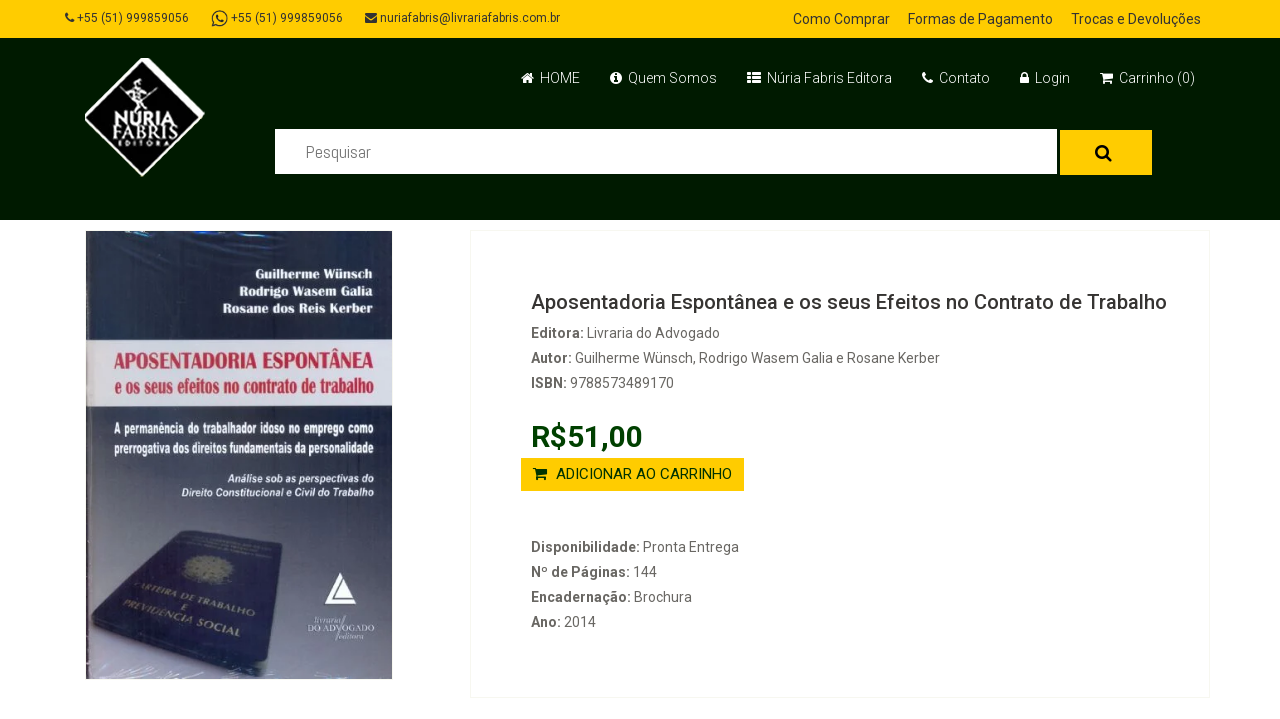

--- FILE ---
content_type: text/html; charset=UTF-8
request_url: https://livrariafabris.com.br/?secao=produto&idLivro=8677
body_size: 9069
content:
<!DOCTYPE html>
<html lang="pt">
<head>
<!-- <script src="https://www.mercadopago.com/v2/security.js" view=""></script>
Google Website Optimizer Control Script -->
<script>
function utmx_section(){}function utmx(){}
(function(){var k='1666192605',d=document,l=d.location,c=d.cookie;function f(n){
if(c){var i=c.indexOf(n+'=');if(i>-1){var j=c.indexOf(';',i);return escape(c.substring(i+n.
length+1,j<0?c.length:j))}}}var x=f('__utmx'),xx=f('__utmxx'),h=l.hash;
d.write('<sc'+'ript src="'+
'http'+(l.protocol=='https:'?'s://ssl':'://www')+'.google-analytics.com'
+'/siteopt.js?v=1&utmxkey='+k+'&utmx='+(x?x:'')+'&utmxx='+(xx?xx:'')+'&utmxtime='
+new Date().valueOf()+(h?'&utmxhash='+escape(h.substr(1)):'')+
'" type="text/javascript" charset="utf-8"></sc'+'ript>')})();
</script><script>utmx("url",'A/B');</script>
<!-- End of Google Website Optimizer Control Script -->
<!-- Google Website Optimizer Tracking Script -->
<script type="text/javascript">
  var _gaq = _gaq || [];
  _gaq.push(['gwo._setAccount', 'UA-25150276-1']);
  _gaq.push(['gwo._trackPageview', '/1666192605/test']);
  (function() {
    var ga = document.createElement('script'); ga.type = 'text/javascript'; ga.async = true;
    ga.src = ('https:' == document.location.protocol ? 'https://ssl' : 'http://www') + '.google-analytics.com/ga.js';
    var s = document.getElementsByTagName('script')[0]; s.parentNode.insertBefore(ga, s);
  })();
</script>
<!-- End of Google Website Optimizer Tracking Script -->

	<title>Livraria Fabris - Porto Alegre - Livros jurídicos - Núria Fabris editora - Livros Nacionais e Importados - Livros de Direito - Legislação - Direito civil - Direito Penal - Direito publico</title>
    <meta charset="utf-8">
    <meta name="viewport" content="width=device-width, initial-scale=1.0">
    <meta name="title" content="Livraria Fabris - Porto Alegre - Livros jurídicos - Núria Fabris editora - Livros Nacionais e Importados - Livros de Direito - Legislação - Direito civil - Direito Penal - Direito publico" />
	<meta name="keywords" content="Livraria Fabris - Porto Alegre - Livros jurídicos - Núria Fabris editora - Livros Nacionais e Importados - Livros de Direito - Legislação - Direito civil - Direito Penal - Direito publico" />
    <meta name="description" content="A Editora e Livraria Fabris ingressou no mercado livreiro e editorial, no inÃ­cio de 2007">
    <meta name="autor" content="GMF Desenvolvimento de sistemas" />
    <meta name="company" content="GMF Desenvolvimento de sistemas" />
   	<meta name="copyright" content="GMF Desenvolvimento de Sistemas" />
    <meta name="url" content="http://www.livrariafabris.com.br" />
    <link href="css/bootstrap.min.css" rel="stylesheet">
    <link href="css/font-awesome.min.css" rel="stylesheet">
    <link href="css/prettyPhoto.css" rel="stylesheet">
    <link href="css/price-range.css" rel="stylesheet">
    <link href="css/animate.css" rel="stylesheet">
	<link href="css/main.css" rel="stylesheet">
	<link href="css/responsive.css" rel="stylesheet">
    <!--[if lt IE 9]>
    <script src="js/html5shiv.js"></script>
    <script src="js/respond.min.js"></script>
    <![endif]-->       
    <link rel="shortcut icon" href="images/ico/favicon.ico">
    <link rel="apple-touch-icon-precomposed" sizes="144x144" href="images/ico/apple-touch-icon-144-precomposed.png">
    <link rel="apple-touch-icon-precomposed" sizes="114x114" href="images/ico/apple-touch-icon-114-precomposed.png">
    <link rel="apple-touch-icon-precomposed" sizes="72x72" href="images/ico/apple-touch-icon-72-precomposed.png">
    <link rel="apple-touch-icon-precomposed" href="images/ico/apple-touch-icon-57-precomposed.png">
</head><!--/head-->

<body>
	<header id="header" style="background: none repeat scroll 0 0 #001A00;"><!--header-->
		<div class="header_top"><!--header_top-->
			<div class="container">
				<div class="row">
					<div class="col-sm-6">
						<div class="contactinfo">
							<ul class="nav nav-pills">
																<li><a href="tel:51999859056" target="_blank"><i class="fa fa-phone"></i> +55 (51) 999859056</a></li>
                                <li><a href="https://api.whatsapp.com/send?phone=5551999859056" target="_blank"><img src="images/whats.png" width="17" height="17"> +55 (51) 999859056</a></li>
								<li><a href="#"><i class="fa fa-envelope"></i> nuriafabris@livrariafabris.com.br</a></li>
							</ul>
						</div>
					</div>
					<div class="col-sm-6">
						<div class="social-icons pull-right">
							<ul class="nav navbar-nav">
								<!--<li><a href="#"><i class="fa fa-facebook"></i></a></li>
								<li><a href="#"><i class="fa fa-twitter"></i></a></li>
								<li><a href="#"><i class="fa fa-linkedin"></i></a></li>-->
                                <li><a href="?secao=como_comprar">Como Comprar</a></li>
                                <li><a href="?secao=formas_pagamento">Formas de Pagamento</a></li>
                                 <li><a href="?secao=politica_trocas">Trocas e Devoluções</a></li>
							</ul>
						</div>
					</div>
				</div>
			</div>
		</div><!--/header_top-->
		
		<div class="header-middle"><!--header-middle-->
			<div class="container">
				<div class="row">
					<div class="col-md-2 clearfix">
						<div class="logo pull-left">
							<a href="https://livrariafabris.com.br"><img src="images/home/logo.png" alt="" /></a>
						</div>
						<div class="btn-group pull-right clearfix">
							
						</div>
					</div>
					<div class="col-md-10 clearfix">
						<div class="shop-menu clearfix pull-right">
							<ul class="nav navbar-nav">
                           		<li><a href="index.php"><i class="fa fa-home"></i> HOME</a></li>
                                <li><a href="?secao=quemsomos"><i class="fa fa-info-circle"></i> Quem Somos</a></li>
                                <li><a href="?secao=editora"><i class="fa fa-th-list"></i> Núria Fabris Editora</a></li>
                                <!--<li><a href="catalogo.pdf" target="_blank"><i class="fa fa-book "></i> Catálogo</a></li>-->
								<li><a href="?secao=contato"><i class="fa fa-phone"></i> Contato</a></li>
                                                               <li><a href="?secao=login"><i class="fa fa-lock"></i> Login</a></li>								<li><a href="?secao=carrinho"><i class="fa fa-shopping-cart"></i> Carrinho (0)</a></li>
								
                                
							</ul>
						</div>
						<SCRIPT TYPE=”text/javascript”>
						
						function submitenter(myfield,e)
						{
						var keycode;
						if (window.event) keycode = window.event.keyCode;
						else if (e) keycode = e.which;
						else return true;

						if (keycode == 13)
						{
						myfield.form.submit();
						return false;
						}
						else
						return true;
						}
						//–>
						</SCRIPT>
                        <div class="search_box pull-right" style="width:100%">
							<form class="form-horizontal " id="form1" name="form1" method="post" action="?secao=pesquisa">
							<br><input type="text" placeholder="Pesquisar" id="PESQUISA" name="PESQUISA" onKeyPress="return submitenter(this,event)"/>
														<button type="submit" id="pesq" class="btn btn-default add-to-cart"><i class="fa fa-search"></i></button>
														
							</form>
						</div>
                       
					</div>
				</div>
			</div>
		</div><!--/header-middle-->
	
	</header><!--/header-->
	

	<section>
		<div class="container">
			<div class="row">
				<div class="col-sm-12 padding-right">
					<div class="product-details"><!--product-details-->
						<div class="col-sm-4">
							<div class="view-product">
								<img src="admin/uploads/idProduto_8677_500X540.digitalizar1187.jpg" alt="" style="max-width:350px;max-height:450px;width: auto;height: auto;"/>
							</div>
						</div>
						<div class="col-sm-8">
							<div class="product-information"><!--/product-information
								<img src="images/product-details/new.jpg" class="newarrival" alt="" />-->
								<h2>Aposentadoria Espontânea e os seus Efeitos no Contrato de Trabalho</h2>
                                								<p><b>Editora:</b> Livraria do Advogado</p>								
                                <p><b>Autor:</b> Guilherme Wünsch, Rodrigo Wasem Galia e Rosane Kerber</p>								
                                <p><b>ISBN:</b> 9788573489170</p>								
								<span>
									                                    <span>R$51,00<br>
                                                                        <a class="btn btn-default add-to-cart" href="?secao=carrinho_processa&id=8677&acao=add" style="margin-left:-10px"><i class="fa fa-shopping-cart"></i> ADICIONAR AO CARRINHO</a>
                                                                        
                                    </span>
                                   
								</span>
                                                                								<p><b>Disponibilidade:</b> Pronta Entrega</p>
								<p><b>Nº de Páginas:</b> 144</p>
								<p><b>Encadernação:</b> Brochura</p>
                                <p><b>Ano:</b> 2014</p>
							</div><!--/product-information-->
						</div>
					</div><!--/product-details-->
					
					<div class="category-tab shop-details-tab"><!--category-tab-->
						<div class="col-sm-12">
							<ul class="nav nav-tabs">
								<li class="active"><a href="#details" data-toggle="tab">Detalhes</a></li>
								<li><a href="#tag" data-toggle="tab">Categorias</a></li>
								<!--<li><a href="#reviews" data-toggle="tab">Avaliações (5)</a></li>-->
							</ul>
						</div>
						<div class="tab-content">
							<div class="tab-pane fade active in" id="details" >
								<div class="col-sm-12">	
                                	<h2>Título: Aposentadoria Espontânea e os seus Efeitos no Contrato de Trabalho</h2>		
                                    <p><b>Editora:</b>Livraria do Advogado</p>								
                                    <p><b>Autor:</b> Guilherme Wünsch, Rodrigo Wasem Galia e Rosane Kerber</p>								
                                    <p><b>ISBN:</b> 9788573489170</p>
                                    <p><b>Disponibilidade:</b> Pronta Entrega</p>
                                    <p><b>Nº de Páginas:</b> 144</p>
                                    <p><b>Encadernação:</b> Brochura</p>
                                    <p><b>Ano:</b> 2014</p>					
									<p>Resenha:<br />
<br />
A presente obra, ao examinar de forma muito pontual a aposentadoria espont&acirc;nea e seus efeitos sobre a extin&ccedil;&atilde;o compuls&oacute;ria do contrato de trabalho, o faz com um refinamento did&aacute;tico de f&aacute;cil compreens&atilde;o e leitura &agrave;queles que buscam desvendar o interc&acirc;mbio de rela&ccedil;&otilde;es entre trabalho e previd&ecirc;ncia. O refinamento com que o tema &eacute; abordado se constitui em marca particular dos autores da obra e reflete a compet&ecirc;ncia e a dedica&ccedil;&atilde;o dos mesmos em ampliar o universo doutrin&aacute;rio trabalhista. - &Eacute;verson Camargo<br />
<br />
Sum&aacute;rio:<br />
1. Introdu&ccedil;&atilde;o&nbsp;<br />
2. Extin&ccedil;&atilde;o do contrato individual de trabalho&nbsp;<br />
2.1. Causas de extin&ccedil;&atilde;o do contrato individual de trabalho&nbsp;<br />
2.1.1. Resolu&ccedil;&atilde;o contratual&nbsp;<br />
2.1.1.1. Dispensa por justa causa&nbsp;<br />
2.1.1.2. Hip&oacute;teses de falta grave previstas nas al&iacute;neas do artigo 482 da<br />
Consolida&ccedil;&atilde;o das Leis do Trabalho&nbsp;<br />
2.1.1.3. Despedida indireta&nbsp;<br />
2.1.1.4. Culpa rec&iacute;proca&nbsp;<br />
2.1.2. Resili&ccedil;&atilde;o contratual&nbsp;<br />
2.1.3. Rescis&atilde;o contratual&nbsp;<br />
2.1.4. Outras formas de extin&ccedil;&atilde;o do contrato de trabalho&nbsp;<br />
2.2. Extin&ccedil;&atilde;o do contrato de trabalho e aposentadoria: pontos convergentes e divergentes&nbsp;<br />
3. Aposentadoria espont&acirc;nea&nbsp;<br />
3.1. Conceito&nbsp;<br />
3.2. Natureza jur&iacute;dica&nbsp;<br />
3.3. Esp&eacute;cies de aposentadoria espont&acirc;nea&nbsp;<br />
3.4. Requisitos para a concess&atilde;o da aposentadoria espont&acirc;nea&nbsp;<br />
4. A aposentadoria espont&acirc;nea e efeitos trabalhistas&nbsp;<br />
4.1. O artigo 453 da Consolida&ccedil;&atilde;o das Leis do Trabalho&nbsp;<br />
4.2. Os motivos e efeitos da declara&ccedil;&atilde;o de inconstitucionalidade dos &sect;&sect; 1&ordm; e 2&ordm; do artigo 453 da CLT&nbsp;<br />
4.3. O posicionamento doutrin&aacute;rio e jurisprudencial acerca da aposentadoria&nbsp;espont&acirc;nea e seus efeitos trabalhistas - antes e depois de 2006. Regra geral&nbsp;<br />
4.3.1. Aposentadoria espont&acirc;nea - iniciativa de ruptura contratual - v&iacute;cio&nbsp;de consentimento n&atilde;o se presume&nbsp;<br />
4.3.2. Presun&ccedil;&atilde;o de interesse do empregado na extin&ccedil;&atilde;o contratual nos&nbsp;casos de percep&ccedil;&atilde;o de complementa&ccedil;&atilde;o de aposentadoria&nbsp;<br />
4.4. Vantagens criadas em regulamento empresarial no regime anterior:&nbsp;interpreta&ccedil;&atilde;o da norma&nbsp;<br />
4.5. Empregado p&uacute;blico - empresa p&uacute;blica e sociedade de economia mista -&nbsp;acumula&ccedil;&atilde;o de proventos do INSS e remunera&ccedil;&atilde;o&nbsp;<br />
4.6. Servidor p&uacute;blico celetista - estabilidade e aposentadoria espont&acirc;nea&nbsp;<br />
4.7. Aplicabilidade do limite de 70 anos de idade aos servidores p&uacute;blicos&nbsp;celetistas&nbsp;<br />
5. O trabalho como um direito personal&iacute;ssimo ao envelhecimento com&nbsp;dignidade ou sobre porque se pode afirmar a perman&ecirc;ncia do contrato de&nbsp;trabalho na aposentadoria espont&acirc;nea como prote&ccedil;&atilde;o ao idoso: uma leitura&nbsp;civil-trabalhista-constitucionalizada&nbsp;<br />
6. Conclus&atilde;o&nbsp;<br />
Refer&ecirc;ncias&nbsp;<br />
<br />
<br />
SOBRE OS AUTORES:<br />
<br />
GUILHERME WUNSCH<br />
&Eacute; Advogado. Assessor Jur&iacute;dico da Procuradoria-Geral do Munic&iacute;pio de Canoas. Mestre e Doutorando em Direito pela UNISINOS. Vencedor do Pr&ecirc;mio AJURIS Direitos Humanos - Edi&ccedil;&atilde;o 2007 -, promovido pela Associa&ccedil;&atilde;o dos Ju&iacute;zes do Estado do Rio Grande do Sul. Professor do Curso de Gradua&ccedil;&atilde;o em Direito da UNISINOS. Professor do Curso de Gradua&ccedil;&atilde;o em Direito do Centro Universit&aacute;rio Ritter dos Reis - UniRitter -, Professor do curso de Especializa&ccedil;&atilde;o em Direito de Fam&iacute;lia Contempor&acirc;neo com &ecirc;nfase em media&ccedil;&atilde;o familiar da FADERGS.<br />
<br />
ROSANE REIS KERBER<br />
&Eacute; Advogada. Especialista em Direito Civil e Direito Processual Civil pelo IDC (2009/2010). Especialista em Direito do Trabalho e Processo do Trabalho pelo IDC (2011/2012).<br />
<br />
RODRIGO WASEM GALIA<br />
&Eacute; Advogado Trabalhista. Mestre (2004) e Doutorando em Direito pela PUCRS desde mar&ccedil;o de 2012. Professor de Direito do Trabalho II e de Est&aacute;gio III da UNISINOS. Professor de Direito do Trabalho II da UniRitter. Professor de Direito do Trabalho nos Cursos do IDC, Verbo Jur&iacute;dico IMED/CETRA, UNISINOS, Greco/Piva. Parecerista AD HOC da Revista do Centro de Estudos Judici&aacute;rios da Justi&ccedil;a Federal (CEJ), em Bras&iacute;lia. Palestrante em in&uacute;meros eventos jur&iacute;dicos no Brasil. Autor de diversas obras jur&iacute;dicas.</p>
                                    
                                    

								</div>	
							</div>
							
							<div class="tab-pane fade" id="tag" >
								<div class="col-sm-12">
                                									<p>Direito do Trabalho</p>
                                    									<p>Livros em Promoção -> Promoção</p>
                                    								</div>							
							</div>
							
							<!--<div class="tab-pane fade " id="reviews" >
								<div class="col-sm-12">
									<ul>
										<li><a href=""><i class="fa fa-user"></i>EUGEN</a></li>
										<li><a href=""><i class="fa fa-clock-o"></i>12:41 PM</a></li>
										<li><a href=""><i class="fa fa-calendar-o"></i>31 DEC 2014</a></li>
									</ul>
									<p>Lorem ipsum dolor sit amet, consectetur adipisicing elit, sed do eiusmod tempor incididunt ut labore et dolore magna aliqua.Ut enim ad minim veniam, quis nostrud exercitation ullamco laboris nisi ut aliquip ex ea commodo consequat.Duis aute irure dolor in reprehenderit in voluptate velit esse cillum dolore eu fugiat nulla pariatur.</p>
									<p><b>Write Your Review</b></p>
									
									<form action="#">
										<span>
											<input type="text" placeholder="Your Name"/>
											<input type="email" placeholder="Email Address"/>
										</span>
										<textarea name="" ></textarea>
										<b>Rating: </b> <img src="images/product-details/rating.png" alt="" />
										<button type="button" class="btn btn-default pull-right">
											Submit
										</button>
									</form>
								</div>
							</div>-->
							
						</div>
					</div><!--/category-tab-->
					
					<div class="recommended_items"><!--recommended_items-->
						<h2 class="title text-center">Itens Recomendados</h2>
						
						<div id="recommended-item-carousel" class="carousel slide" data-ride="carousel">
							<div class="carousel-inner">
								<div class="item active">	
									 
									<div class="col-sm-3" >
										<div class="product-image-wrapper" >
											<div class="single-products">
												<div class="productinfo text-center">
													<a href="?secao=produto&idLivro=4744"><img src="admin/uploads/idProduto_4744_500X540.digitalizar0007.jpg" alt="" style="max-width:200px;max-height:200px;width: auto;height: auto;"/>
													<h2 style="min-height:50px">													R$80,00</h2>
													<p style="min-height:120px">Segurança e Medicina do Trabalho</p></a>
													<!--<a href="?secao=carrinho_processa&id=4744&acao=add" class="btn btn-default add-to-cart"><i class="fa fa-shopping-cart"></i>Comprar</a>-->
												</div>
												
											</div>
										</div>
									</div>
									 
									<div class="col-sm-3" >
										<div class="product-image-wrapper" >
											<div class="single-products">
												<div class="productinfo text-center">
													<a href="?secao=produto&idLivro=4452"><img src="admin/uploads/idProduto_4452_500X540.digitalizar0052.jpg" alt="" style="max-width:200px;max-height:200px;width: auto;height: auto;"/>
													<h2 style="min-height:50px">													R$60,00</h2>
													<p style="min-height:120px">Vocabulário do Cheque</p></a>
													<!--<a href="?secao=carrinho_processa&id=4452&acao=add" class="btn btn-default add-to-cart"><i class="fa fa-shopping-cart"></i>Comprar</a>-->
												</div>
												
											</div>
										</div>
									</div>
									 
									<div class="col-sm-3" >
										<div class="product-image-wrapper" >
											<div class="single-products">
												<div class="productinfo text-center">
													<a href="?secao=produto&idLivro=4512"><img src="admin/uploads/idProduto_4512_500X540.digitalizar0030.jpg" alt="" style="max-width:200px;max-height:200px;width: auto;height: auto;"/>
													<h2 style="min-height:50px">													R$200,00</h2>
													<p style="min-height:120px">Direitos Humanos e Participação Política</p></a>
													<!--<a href="?secao=carrinho_processa&id=4512&acao=add" class="btn btn-default add-to-cart"><i class="fa fa-shopping-cart"></i>Comprar</a>-->
												</div>
												
											</div>
										</div>
									</div>
									 
									<div class="col-sm-3" >
										<div class="product-image-wrapper" >
											<div class="single-products">
												<div class="productinfo text-center">
													<a href="?secao=produto&idLivro=9100"><img src="admin/uploads/idProduto_9100_500X540.digitalizar1628.jpg" alt="" style="max-width:200px;max-height:200px;width: auto;height: auto;"/>
													<h2 style="min-height:50px">													R$498,00</h2>
													<p style="min-height:120px">El Libro Escuela de la Canción y del Poema</p></a>
													<!--<a href="?secao=carrinho_processa&id=9100&acao=add" class="btn btn-default add-to-cart"><i class="fa fa-shopping-cart"></i>Comprar</a>-->
												</div>
												
											</div>
										</div>
									</div>
									</div><div class='item'> 
									<div class="col-sm-3" >
										<div class="product-image-wrapper" >
											<div class="single-products">
												<div class="productinfo text-center">
													<a href="?secao=produto&idLivro=9474"><img src="admin/uploads/idProduto_9474_500X540.parizatto.jpeg" alt="" style="max-width:200px;max-height:200px;width: auto;height: auto;"/>
													<h2 style="min-height:50px">													R$5,00</h2>
													<p style="min-height:120px">Comentários à Lei nº 9.296</p></a>
													<!--<a href="?secao=carrinho_processa&id=9474&acao=add" class="btn btn-default add-to-cart"><i class="fa fa-shopping-cart"></i>Comprar</a>-->
												</div>
												
											</div>
										</div>
									</div>
									 
									<div class="col-sm-3" >
										<div class="product-image-wrapper" >
											<div class="single-products">
												<div class="productinfo text-center">
													<a href="?secao=produto&idLivro=5571"><img src="admin/uploads/idProduto_5571_500X540.digitalizar0073.jpg" alt="" style="max-width:200px;max-height:200px;width: auto;height: auto;"/>
													<h2 style="min-height:50px">													R$298,00</h2>
													<p style="min-height:120px">La Democracia y su Contrario</p></a>
													<!--<a href="?secao=carrinho_processa&id=5571&acao=add" class="btn btn-default add-to-cart"><i class="fa fa-shopping-cart"></i>Comprar</a>-->
												</div>
												
											</div>
										</div>
									</div>
									 
									<div class="col-sm-3" >
										<div class="product-image-wrapper" >
											<div class="single-products">
												<div class="productinfo text-center">
													<a href="?secao=produto&idLivro=8615"><img src="admin/uploads/sem_arquivo_500X540.gif" alt="" style="max-width:200px;max-height:200px;width: auto;height: auto;"/>
													<h2 style="min-height:50px">													R$24,00</h2>
													<p style="min-height:120px">REVISTA DE JURISPRUDÊNCIA Nº 35</p></a>
													<!--<a href="?secao=carrinho_processa&id=8615&acao=add" class="btn btn-default add-to-cart"><i class="fa fa-shopping-cart"></i>Comprar</a>-->
												</div>
												
											</div>
										</div>
									</div>
									 
									<div class="col-sm-3" >
										<div class="product-image-wrapper" >
											<div class="single-products">
												<div class="productinfo text-center">
													<a href="?secao=produto&idLivro=213"><img src="admin/uploads/idProduto_213_500X540.jpg" alt="" style="max-width:200px;max-height:200px;width: auto;height: auto;"/>
													<h2 style="min-height:50px">													R$63,00</h2>
													<p style="min-height:120px">Liberdade e Justiça - Uma Introdução à Filosofia do Direito em Kant e Rawls</p></a>
													<!--<a href="?secao=carrinho_processa&id=213&acao=add" class="btn btn-default add-to-cart"><i class="fa fa-shopping-cart"></i>Comprar</a>-->
												</div>
												
											</div>
										</div>
									</div>
									  
                                    
								</div>
							</div>
							 <a class="left recommended-item-control" href="#recommended-item-carousel" data-slide="prev">
								<i class="fa fa-angle-left"></i>
							  </a>
							  <a class="right recommended-item-control" href="#recommended-item-carousel" data-slide="next">
								<i class="fa fa-angle-right"></i>
							  </a>			
						</div>
					</div><!--/recommended_items-->
					
				</div>
			</div>
		</div>
	</section>
	
	<footer id="footer" style="background:#001A00"><!--Footer-->
		<div class="footer-top">
			<div class="container">
				<div class="row">
					<div class="col-sm-12">
						<div class="companyinfo">
							<h2 style="color:#FFF; font-family:calibri" align="center" >EDITORA & LIVRARIA FABRIS</h2>
							<p style="color:#FFF; font-family:calibri; font-size:14px" align="center">Rua Gen. Caldwell, Nº 814 | B. Menino Deus | Porto Alegre-RS | CEP 90130-050 |  <a href="tel:51999859056" target="_blank" style="color:#FFF">+ 55 (51) 999859056</a> | nuriafabris@livrariafabris.com.br | www.livrariafabris.com.br<br>
							<br><a href="https://api.whatsapp.com/send?phone=5551999859056" target="_blank"><img src="images/whatsapp.png"/></a>&nbsp;&nbsp;<a href="https://www.facebook.com/livrariafabris/" target="_blank"><img src="images/facebook.png"/></a>&nbsp;&nbsp;<a href="https://www.instagram.com/livraria.fabris/" target="_blank"><img src="images/instagram.png"/></a>
                            </p>
						</div>
					</div>
					
					
				</div>
			</div>
		</div>
		
		<div class="footer-widget">
			<div class="container">
				<div class="row">
					<div class="col-sm-4">
						<div class="single-widget">
							<h2>Institucional</h2>
							<ul class="nav nav-pills nav-stacked">
								<li><a href="?secao=quemsomos">Quem Somos</a></li>
								<li><a href="?secao=editora">Núria Fabris Editora</a></li>
								<li><a href="catalogo.pdf" target="_blank">Catálogo Núria Fabirs</a></li>
							</ul>
						</div>
					</div>
					<div class="col-sm-4">
						<div class="single-widget">
							<h2>Minha Conta</h2>
							<ul class="nav nav-pills nav-stacked">
								<li><a href="?secao=minhaconta">Minha Conta</a></li>								
								<li><a href="?secao=carrinho">Carrinho</a></li>
								<li><a href="?secao=login">Login</a></li>
							</ul>
						</div>
					</div>
					<div class="col-sm-4">
						<div class="single-widget">
							<h2>Atendimento ao Cliente</h2>
							<ul class="nav nav-pills nav-stacked">
                                <li><a href="?secao=contato">Fale Conosco</a></li>
                                <li><a href="?secao=como_comprar">Como Comprar</a></li>
								<li><a href="?secao=formas_pagamento">Formas de Pagamento</a></li>
                                <li><a href="?secao=politica_trocas">Trocas e Devoluções</a></li>
							</ul>
						</div>
					</div>
                    
                   <!-- <div class="col-sm-3">
						<div class="single-widget">
						<p align="rigth">
							<img src="images/pagseguro_rodape.png" alt=""  width="70%" /></p>
						</div>
					</div>
					-->
					
				</div>
			</div>
		</div>
		
		<div class="footer-bottom">
			<div class="container">
				<div class="row">
					<p class="pull-left"><b>Copyright © 2026 Editora e Livraria Fabris. Todos os direitos reservados.</b></p>
					<p class="pull-right">Desenvolvido por <a href="https://www.gmfdesenvolvimento.com.br" target="_blank" style="color:#333">GMF Desenvolvimento de Sistemas</a></span></p>
				</div>
			</div>
		</div>
		
	</footer><!--/Footer-->
	

  
    <script src="js/jquery.js"></script>
	<script src="js/bootstrap.min.js"></script>
	<script src="js/jquery.scrollUp.min.js"></script>
	<script src="js/price-range.js"></script>
    <script src="js/jquery.prettyPhoto.js"></script>
    <script src="js/main.js"></script>
    
    <script src="js/jquery.maskedinput.js" type="text/javascript"></script>
		<script type="text/javascript">
            $(function() {
				$("#CEP").mask("99999-999");
				$("#CEP_DESTINO_RECEBE").mask("99999-999");
				
				$("#CPF").mask("999.999.999-99");
				$("#CNPJ").mask("99.999.999/9999-99");
				$("#CNPJ_novo").mask("99.999.999/9999-99");
				$("#Telefone").mask("(99) 99999999?9");
				$("#Telefone1").mask("(99) 99999999?9");
				$("#Telefone2").mask("(99) 99999999?9");
				$("#telefone1").mask("(99) 99999999?9");
				$("#telefone2").mask("(99) 99999999?9");
				$("#datanasc").mask("99/99/9999");
				
            });
        
        </script>
</body>
</html>